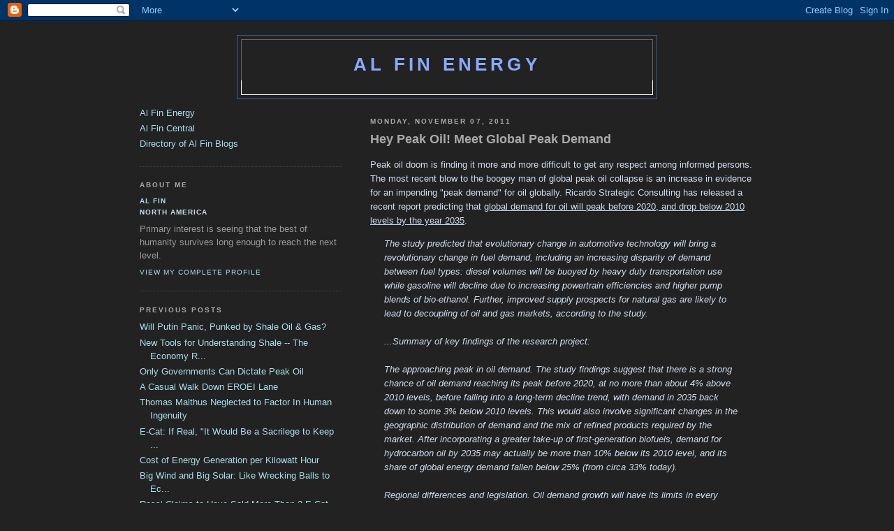

--- FILE ---
content_type: text/html; charset=UTF-8
request_url: https://alfin2300.blogspot.com/2011/11/hey-peak-oil-meet-global-peak-demand.html
body_size: 8830
content:
<!DOCTYPE html PUBLIC "-//W3C//DTD XHTML 1.0 Strict//EN" "http://www.w3.org/TR/xhtml1/DTD/xhtml1-strict.dtd">

<html xmlns="http://www.w3.org/1999/xhtml" xml:lang="en" lang="en" dir="ltr">
<head>
  <title>Al Fin Energy: Hey Peak Oil!  Meet Global Peak Demand</title>

  <script type="text/javascript">(function() { (function(){function b(g){this.t={};this.tick=function(h,m,f){var n=f!=void 0?f:(new Date).getTime();this.t[h]=[n,m];if(f==void 0)try{window.console.timeStamp("CSI/"+h)}catch(q){}};this.getStartTickTime=function(){return this.t.start[0]};this.tick("start",null,g)}var a;if(window.performance)var e=(a=window.performance.timing)&&a.responseStart;var p=e>0?new b(e):new b;window.jstiming={Timer:b,load:p};if(a){var c=a.navigationStart;c>0&&e>=c&&(window.jstiming.srt=e-c)}if(a){var d=window.jstiming.load;
c>0&&e>=c&&(d.tick("_wtsrt",void 0,c),d.tick("wtsrt_","_wtsrt",e),d.tick("tbsd_","wtsrt_"))}try{a=null,window.chrome&&window.chrome.csi&&(a=Math.floor(window.chrome.csi().pageT),d&&c>0&&(d.tick("_tbnd",void 0,window.chrome.csi().startE),d.tick("tbnd_","_tbnd",c))),a==null&&window.gtbExternal&&(a=window.gtbExternal.pageT()),a==null&&window.external&&(a=window.external.pageT,d&&c>0&&(d.tick("_tbnd",void 0,window.external.startE),d.tick("tbnd_","_tbnd",c))),a&&(window.jstiming.pt=a)}catch(g){}})();window.tickAboveFold=function(b){var a=0;if(b.offsetParent){do a+=b.offsetTop;while(b=b.offsetParent)}b=a;b<=750&&window.jstiming.load.tick("aft")};var k=!1;function l(){k||(k=!0,window.jstiming.load.tick("firstScrollTime"))}window.addEventListener?window.addEventListener("scroll",l,!1):window.attachEvent("onscroll",l);
 })();</script><script type="text/javascript">function a(){var b=window.location.href,c=b.split("?");switch(c.length){case 1:return b+"?m=1";case 2:return c[1].search("(^|&)m=")>=0?null:b+"&m=1";default:return null}}var d=navigator.userAgent;if(d.indexOf("Mobile")!=-1&&d.indexOf("WebKit")!=-1&&d.indexOf("iPad")==-1||d.indexOf("Opera Mini")!=-1||d.indexOf("IEMobile")!=-1){var e=a();e&&window.location.replace(e)};
</script><meta http-equiv="Content-Type" content="text/html; charset=UTF-8" />
<meta name="generator" content="Blogger" />
<link rel="icon" type="image/vnd.microsoft.icon" href="https://www.blogger.com/favicon.ico"/>
<link rel="alternate" type="application/atom+xml" title="Al Fin Energy - Atom" href="https://alfin2300.blogspot.com/feeds/posts/default" />
<link rel="alternate" type="application/rss+xml" title="Al Fin Energy - RSS" href="https://alfin2300.blogspot.com/feeds/posts/default?alt=rss" />
<link rel="service.post" type="application/atom+xml" title="Al Fin Energy - Atom" href="https://www.blogger.com/feeds/24847368/posts/default" />
<link rel="alternate" type="application/atom+xml" title="Al Fin Energy - Atom" href="https://alfin2300.blogspot.com/feeds/1172034502349055587/comments/default" />
<link rel="stylesheet" type="text/css" href="https://www.blogger.com/static/v1/v-css/1601750677-blog_controls.css"/>
<link rel="stylesheet" type="text/css" href="https://www.blogger.com/dyn-css/authorization.css?targetBlogID=24847368&zx=daabacb9-ca26-4392-a161-c3683e05ae28"/>


  <style type="text/css">
/*
-----------------------------------------------
Blogger Template Style
Name:     Minima Black
Designer: Douglas Bowman
URL:      www.stopdesign.com
Date:     26 Feb 2004
----------------------------------------------- */


body {
  background:#222;
  margin:0;
  padding:40px 20px;
  font:x-small "Trebuchet MS",Trebuchet,Verdana,Sans-Serif;
  text-align:center;
  color:#cde;
  font-size/* */:/**/small;
  font-size: /**/small;
  }
a:link {
  color:#ade;
  text-decoration:none;
  }
a:visited {
  color:#e7a;
  text-decoration:none;
  }
a:hover {
  color:#fd3;
  text-decoration:underline;
  }
a img {
  border-width:0;
  }


/* Header
----------------------------------------------- */
@media all {
  #header {
    width:600px;
    margin:0 auto 10px;
    border:1px solid #369;
    }
  }
@media handheld {
  #header {
    width:90%;
    }
  }
#blog-title {
  margin:5px 5px 0;
  padding:20px 20px .25em;
  border:1px solid #666;
  border-width:1px 1px 0;
  font-size:200%;
  line-height:1.2em;
  color:#8af;
  text-transform:uppercase;
  letter-spacing:.2em;
  }
#blog-title a {
  color:#8af;
  text-decoration:none;
  }
#blog-title a:hover {
  color:#fff;
  }
#description {
  margin:0 5px 5px;
  padding:0 20px 20px;
  border:1px solid #fff;
  border-width:0 1px 1px;
  font:78%/1.4em "Trebuchet MS",Trebuchet,Arial,Verdana,Sans-serif;
  text-transform:uppercase;
  letter-spacing:.2em;
  color:#caf;
  }


/* Content
----------------------------------------------- */
@media all {
  #content {
    width:880px;
    margin:0 auto;
    padding:0;
    text-align:left;
    }
  #main {
    width:550px;
    float:right;
    }
  #sidebar {
    width:290px;
    float:left;
    }
  }
@media handheld {
  #content {
    width:90%;
    }
  #main {
    width:100%;
    float:none;
    }
  #sidebar {
    width:100%;
    float:none;
    }
  }

/* Headings
----------------------------------------------- */
h2 {
  margin:1.5em 0 .75em;
  font:bold 78%/1.4em "Trebuchet MS",Trebuchet,Arial,Verdana,Sans-serif;
  text-transform:uppercase;
  letter-spacing:.2em;
  color:#aaa;
  }


/* Posts
----------------------------------------------- */
@media all {
  .date-header {
    margin:1.5em 0 .5em;
    }
  .post {
    margin:.5em 0 1.5em;
    border-bottom:1px dotted #444;
    padding-bottom:1.5em;
    }
  }
@media handheld {
  .date-header {
    padding:0 1.5em 0 1.5em;
    }
  .post {
    padding:0 1.5em 0 1.5em;
    }
  }
.post-title {
  margin:.25em 0 0;
  padding:0 0 4px;
  font-size:140%;
  line-height:1.4em;
  color:#aaa;
  }
.post-title a {
  text-decoration:none;
  color:#aaa;
  }
.post-title a:hover {
  color:#ccc;
  }
.post div {
  margin:0 0 .75em;
  line-height:1.6em;
  }
p.post-footer {
  margin:-.25em 0 0;
  color:#999;
  }
.post-footer em, .comment-link {
  font:78%/1.4em "Trebuchet MS",Trebuchet,Arial,Verdana,Sans-serif;
  text-transform:uppercase;
  letter-spacing:.1em;
  }
.post-footer em {
  font-style:normal;
  color:#999;
  margin-right:.6em;
  }
.comment-link {
  margin-left:.6em;
  }
.post img {
  padding:4px;
  border:1px solid #888;
  }
.post blockquote {
  margin:1em 20px;
  }
.post blockquote p {
  margin:.75em 0;
  }


/* Comments
----------------------------------------------- */
#comments h4 {
  margin:1em 0;
  font:bold 78%/1.6em "Trebuchet MS",Trebuchet,Arial,Verdana,Sans-serif;
  text-transform:uppercase;
  letter-spacing:.2em;
  color:#555;
  }
#comments h4 strong {
  font-size:130%;
  }
#comments-block {
  margin:1em 0 1.5em;
  line-height:1.6em;
  }
#comments-block dt {
  margin:.5em 0;
  }
#comments-block dd {
  margin:.25em 0 0;
  }
#comments-block dd.comment-timestamp {
  margin:-.25em 0 2em;
  font:78%/1.4em "Trebuchet MS",Trebuchet,Arial,Verdana,Sans-serif;
  text-transform:uppercase;
  letter-spacing:.1em;
  }
#comments-block dd p {
  margin:0 0 .75em;
  }
.deleted-comment {
  font-style:italic;
  color:gray;
  }
.paging-control-container {
  float: right;
  margin: 0px 6px 0px 0px;
  font-size: 80%;
}
.unneeded-paging-control {
  visibility: hidden;
}


/* Sidebar Content
----------------------------------------------- */
#sidebar ul {
  margin:0 0 1.5em;
  padding:0 0 1.5em;
  border-bottom:1px dotted #444;
  list-style:none;
  }
#sidebar li {
  margin:0;
  padding:0 0 .25em 15px;
  text-indent:-15px;
  line-height:1.5em;
  }
#sidebar p {
  color:#999;
  line-height:1.5em;
  }


/* Profile
----------------------------------------------- */
#profile-container {
  margin:0 0 1.5em;
  border-bottom:1px dotted #444;
  padding-bottom:1.5em;
  }
.profile-datablock {
  margin:.5em 0 .5em;
  }
.profile-img {
  display:inline;
  }
.profile-img img {
  float:left;
  padding:4px;
  border:1px solid #222;
  margin:0 8px 3px 0;
  }
.profile-data {
  margin:0;
  font:bold 78%/1.6em "Trebuchet MS",Trebuchet,Arial,Verdana,Sans-serif;
  text-transform:uppercase;
  letter-spacing:.1em;
  }
.profile-data strong {
  display:none;
  }
.profile-textblock {
  margin:0 0 .5em;
  }
.profile-link {
  margin:0;
  font:78%/1.4em "Trebuchet MS",Trebuchet,Arial,Verdana,Sans-serif;
  text-transform:uppercase;
  letter-spacing:.1em;
  }


/* Footer
----------------------------------------------- */
#footer {
  width:660px;
  clear:both;
  margin:0 auto;
  }
#footer hr {
  display:none;
  }
#footer p {
  margin:0;
  padding-top:15px;
  font:78%/1.6em "Trebuchet MS",Trebuchet,Verdana,Sans-serif;
  text-transform:uppercase;
  letter-spacing:.1em;
  }


/* Feeds
----------------------------------------------- */
#blogfeeds {
  }
#postfeeds {
  }
  </style>

<meta name='google-adsense-platform-account' content='ca-host-pub-1556223355139109'/>
<meta name='google-adsense-platform-domain' content='blogspot.com'/>
<!-- --><style type="text/css">@import url(//www.blogger.com/static/v1/v-css/navbar/3334278262-classic.css);
div.b-mobile {display:none;}
</style>

</head>

<body><script type="text/javascript">
    function setAttributeOnload(object, attribute, val) {
      if(window.addEventListener) {
        window.addEventListener('load',
          function(){ object[attribute] = val; }, false);
      } else {
        window.attachEvent('onload', function(){ object[attribute] = val; });
      }
    }
  </script>
<div id="navbar-iframe-container"></div>
<script type="text/javascript" src="https://apis.google.com/js/platform.js"></script>
<script type="text/javascript">
      gapi.load("gapi.iframes:gapi.iframes.style.bubble", function() {
        if (gapi.iframes && gapi.iframes.getContext) {
          gapi.iframes.getContext().openChild({
              url: 'https://www.blogger.com/navbar/24847368?origin\x3dhttps://alfin2300.blogspot.com',
              where: document.getElementById("navbar-iframe-container"),
              id: "navbar-iframe"
          });
        }
      });
    </script>

<div id="header">

  <h1 id="blog-title">
    <a href="http://alfin2300.blogspot.com/">
	Al Fin Energy
	</a>
  </h1>
  <p id="description"></p>

</div>

<!-- Begin #content -->
<div id="content">


<!-- Begin #main -->
<div id="main"><div id="main2">



    
  <h2 class="date-header">Monday, November 07, 2011</h2>
  

  
     
  <!-- Begin .post -->
  <div class="post"><a name="1172034502349055587"></a>
         
    <h3 class="post-title">
	 
	 Hey Peak Oil!  Meet Global Peak Demand
	 
    </h3>
    

	         <div class="post-body">
	<div>
      <div style="clear:both;"></div>Peak oil doom is finding it more and more difficult to get any respect among informed persons.  The most recent blow to the boogey man of global peak oil collapse is an increase in evidence for an impending "peak demand" for oil globally.  Ricardo Strategic Consulting has released a recent report predicting that <u>global demand for oil will peak before 2020, and drop below 2010 levels by the year 2035</u>.<i><blockquote>The study predicted that evolutionary change in automotive technology will bring a revolutionary change in fuel demand, including an increasing disparity of demand between fuel types: diesel volumes will be buoyed by heavy duty transportation use while gasoline will decline due to increasing powertrain efficiencies and higher pump blends of bio-ethanol. Further, improved supply prospects for natural gas are likely to lead to decoupling of oil and gas markets, according to the study.<br />
<br />
...Summary of key findings of the research project:<br />
<br />
The approaching peak in oil demand. The study findings suggest that there is a strong chance of oil demand reaching its peak before 2020, at no more than about 4% above 2010 levels, before falling into a long-term decline trend, with demand in 2035 back down to some 3% below 2010 levels. This would also involve significant changes in the geographic distribution of demand and the mix of refined products required by the market. After incorporating a greater take-up of first-generation biofuels, demand for hydrocarbon oil by 2035 may actually be more than 10% below its 2010 level, and its share of global energy demand fallen below 25% (from circa 33% today).<br />
<br />
Regional differences and legislation. Oil demand growth will have its limits in every country. Ricardo believes that there has been a general underestimation of the future impact of government policies to improve fuel efficiency and promote alternatives to oil. This will be the case everywhere, including, very importantly, in China, where although demand is projected to grow by nearly 60% in the meantime, the study assesses that a peak could be reached as early as 2027, before starting to fall back thereafter.<br />
<br />
The effect of fuel-efficient technology. Evolutionary change in the automotive sector will bring about a revolutionary change in fuel demand. The transportation sector will continue to see significant growth in the vehicle fleet, increasing by over 80% from 2010 to 2035. However, the results of a detailed modeling exercise suggest that efficiency improvements in the internal combustion engine will more than offset the rise in fuel demand deriving from the increase in the number of vehicles.<br />
<br />
Although new technologies, such as the battery electric vehicle, will be introduced and will have an increasing impact over time, the projected reduction in road transport oil demand does not derive primarily from the rapid penetration of such technologies.<br />
<br />
The impact of biofuels. When considering the outlook for biofuels, the study concludes that the food vs. fuel argument may be poorly supported; for much of the last three decades, the agricultural sector has been constrained more by under-investment than by supply. If crop yields increase at historic rates, there will be enough surplus conventional fuel crops to displace a significant amount of fossil fuels. More than likely, the higher current selling prices will drive investment in production and research to further increase yields, making more sugar, starch and biomass available for conventional biofuels production.<br />
<br />
As a result, the study projects that the production of first-generation biofuels may increase by 5-6 times over today’s levels, without allowing for any additional contribution from advanced biofuels, whose prospects remain uncertain.<br />
<br />
Improved gas supply outlook decouples the oil and gas markets. Ricardo believes the improving supply outlook for natural gas, with the potential for the surge in shale gas production in North America to be replicated elsewhere over time, and a gradual introduction of a more competitive market pricing dynamic in world gas trade, is likely to drive an increasing disconnect of the gas price from the oil price, encouraging substitution of oil in both stationary and on-road transportation (i.e. natural gas vehicles) sectors.<br />
<br />
Diesel and gasoline demand disparity. As regards the downward pressure on transportation fuels, the study assesses the impact as being far more pronounced in terms of gasoline demand than diesel, which will provide a supply side challenge to the world’s refining business. The industry may need to make significant investments to match production with demand, particularly to balance gasoline and distillate production. _<a href="http://www.greencarcongress.com/2011/11/ricardo-20111107.html">GCC</a></blockquote></i>Al Fin energy analysts see much to agree with in the Ricardo report.  Betting on an exponential increase in demand for oil -- despite all the countervailing factors -- has always been a sucker's bet, suited for the echo choirs and circled jerkles of the doomer set.<br />
<br />
We do feel that the influence of advanced biofuels -- particularly after the year 2020 -- is being understated by the Ricardo group.  It is also likely that sometime between now and 2020, the "energy starvation mentality" of governments in the US and Europe will be overthrown by popular sentiment, as the folly of the green dieoff.orgy agenda becomes more apparent.  With the demise of the green energy starvation agenda, greater supplies of energy from all sources -- including nuclear, CTL, GTL, BTL, bitumens, kerogens, gas clathrates, shale gas & oil, and more -- will be forthcoming.<br />
<br />
Combining increased supplies of energy and fuels with a gradually decreasing demand will result in reduced retail and wholesale pricing, with likely catastrophic results for the governments of Russia, Iran, Venezuela, Bolivia, and other energy dictatorships.<br />
<br />
<a href="http://www.telegraph.co.uk/finance/newsbysector/energy/oilandgas/8872941/Oil-demand-globally-to-peak-before-2020.html">More from the Telegraph</a><div style="clear:both; padding-bottom:0.25em"></div><p class="blogger-labels">Labels: <a rel='tag' href="http://alfin2300.blogspot.com/search/label/peak%20oil">peak oil</a></p>
    </div>
    </div>
    
    <p class="post-footer">
      <em>posted by al fin at 
    <a class="post-footer-link" href="http://alfin2300.blogspot.com/2011/11/hey-peak-oil-meet-global-peak-demand.html" title="permanent link"> 6:20 AM </a></em>
        <span class="item-control blog-admin pid-1211120775"><a style="border:none;" href="https://www.blogger.com/post-edit.g?blogID=24847368&postID=1172034502349055587&from=pencil" title="Edit Post"><img class="icon-action" alt="" src="https://resources.blogblog.com/img/icon18_edit_allbkg.gif" height="18" width="18"></a></span>
    </p>
  
  </div>
  <!-- End .post -->
  
  
  
  <!-- Begin #comments -->
 
  <div id="comments">

	<a name="comments"></a>
        <h4>3 Comments:</h4>
        <dl id="comments-block">
          
      
      <dt class="comment-poster" id="c8802363219468775719"><a name="c8802363219468775719"></a>
        <span style="line-height:16px" class="comment-icon blogger-comment-icon"><img src="https://resources.blogblog.com/img/b16-rounded.gif" alt="Blogger" style="display:inline;" /></span>&nbsp;<a href="https://www.blogger.com/profile/11889314199308895265" rel="nofollow">Whirlwind22</a> said...
      </dt>
      <dd class="comment-body">

        <p>http://peakoil.com/production/time-to-worry-world-oil-production-finishes-six-years-of-no-growth/<br /><br />Well this article says there is no growth since 2005 in oil production.  Everything is so confusing about the peak oil issue.</p>
      </dd>
      <dd class="comment-timestamp"><a href="http://alfin2300.blogspot.com/2011/11/hey-peak-oil-meet-global-peak-demand.html?showComment=1320680247271#c8802363219468775719" title="comment permalink">7:37 AM</a>
	  <span class="item-control blog-admin pid-1821960913"><a style="border:none;" href="https://www.blogger.com/comment/delete/24847368/8802363219468775719" title="Delete Comment" ><span class="delete-comment-icon">&nbsp;</span></a></span>
	  </dd>
      
      <dt class="comment-poster" id="c4609597359245266242"><a name="c4609597359245266242"></a>
        <span style="line-height:16px" class="comment-icon blogger-comment-icon"><img src="https://resources.blogblog.com/img/b16-rounded.gif" alt="Blogger" style="display:inline;" /></span>&nbsp;<a href="https://www.blogger.com/profile/13739269791915017382" rel="nofollow">al fin</a> said...
      </dt>
      <dd class="comment-body">

        <p>Not really so confusing if you insist on verification of claims.<br /><br />Peak oil web sites by definition have a vested interest in proving themselves correct for having predicted global doom via peak oil.<br /><br />The secret is to get outside the echo choir grotto, breathe some fresh air, take in some sun, and think for one&#39;s self.</p>
      </dd>
      <dd class="comment-timestamp"><a href="http://alfin2300.blogspot.com/2011/11/hey-peak-oil-meet-global-peak-demand.html?showComment=1320684657357#c4609597359245266242" title="comment permalink">8:50 AM</a>
	  <span class="item-control blog-admin pid-1211120775"><a style="border:none;" href="https://www.blogger.com/comment/delete/24847368/4609597359245266242" title="Delete Comment" ><span class="delete-comment-icon">&nbsp;</span></a></span>
	  </dd>
      
      <dt class="comment-poster" id="c7239347275396385996"><a name="c7239347275396385996"></a>
        <span style="line-height:16px" class="comment-icon blogger-comment-icon"><img src="https://resources.blogblog.com/img/b16-rounded.gif" alt="Blogger" style="display:inline;" /></span>&nbsp;<a href="https://www.blogger.com/profile/12869398219259861723" rel="nofollow">Unknown</a> said...
      </dt>
      <dd class="comment-body">

        <p>Peak Oil is a myth and the only theory where you can be wrong by 170% and still make a living in the conference circuit. First it was no  more reserves, then no more production, then no more exportable capacity, then non-conventional EROEI... Here is my take: http://energyandmoney.blogspot.com/2009/11/peak-oil-realities-myth-and-risk.html</p>
      </dd>
      <dd class="comment-timestamp"><a href="http://alfin2300.blogspot.com/2011/11/hey-peak-oil-meet-global-peak-demand.html?showComment=1320745285380#c7239347275396385996" title="comment permalink">1:41 AM</a>
	  <span class="item-control blog-admin pid-567420641"><a style="border:none;" href="https://www.blogger.com/comment/delete/24847368/7239347275396385996" title="Delete Comment" ><span class="delete-comment-icon">&nbsp;</span></a></span>
	  </dd>
      
      
    </dl>
		<p class="comment-timestamp">

    <a class="comment-link" href="https://www.blogger.com/comment/fullpage/post/24847368/1172034502349055587">Post a Comment</a>
    </p>
    <p id="postfeeds">Subscribe to Post Comments [<a target="_blank" href="https://alfin2300.blogspot.com/feeds/1172034502349055587/comments/default" type="application/atom+xml">Atom</a>]</p>
    	    
    


		<p class="comment-timestamp">
	<a href="http://alfin2300.blogspot.com/">&lt;&lt; Home</a>
    </p>
    </div>



  <!-- End #comments -->



<a href=http://alfin2300.blogspot.com/2011/11/nonsense-of-eroei-opiate-for-masses.html>Newer Posts </a>



<a href=http://alfin2300.blogspot.com/2011/11/will-putin-panic-punked-by-shale-oil.html>Older Posts </a>

</div></div>
<!-- End #main -->







<!-- Begin #sidebar -->
<div id="sidebar"><div id="sidebar2">
  <ul>
 <li><a href="http://www.alfin2300.blogspot.com">Al Fin Energy</a></li> 
 <li><a href="http://www.alfin2100.blogspot.com">Al Fin Central</a></li>
<li><a href="http://alfin2100.blogspot.com/2011/11/al-fin-family-of-blogs-brief-link.html">Directory of Al Fin Blogs</a></li></ul>
  <!-- Begin #profile-container -->

   <div id="profile-container"><h2 class="sidebar-title">About Me</h2>
<dl class="profile-datablock">
<dd class="profile-data"><strong>Name:</strong> <a rel="author" href="https://www.blogger.com/profile/13739269791915017382"> al fin </a></dd>
<dd class="profile-data"><strong>Location:</strong>  North America </dd></dl>
<p class="profile-textblock">Primary interest is seeing that the best of humanity survives long enough to reach the next level.</p>
<p class="profile-link"><a rel="author" href="https://www.blogger.com/profile/13739269791915017382">View my complete profile</a></p></div>
   
  <!-- End #profile -->
    
        

  
  <h2 class="sidebar-title">Previous Posts</h2>
    <ul id="recently">
    
        <li><a href="http://alfin2300.blogspot.com/2011/11/will-putin-panic-punked-by-shale-oil.html">Will Putin Panic, Punked by Shale Oil &amp; Gas?</a></li>
     
        <li><a href="http://alfin2300.blogspot.com/2011/11/new-tools-for-understanding-shale.html">New Tools for Understanding Shale -- The Economy R...</a></li>
     
        <li><a href="http://alfin2300.blogspot.com/2011/11/only-governments-can-dictate-peak-oil.html">Only Governments Can Dictate Peak Oil</a></li>
     
        <li><a href="http://alfin2300.blogspot.com/2011/11/casual-walk-down-eroei-lane.html">A Casual Walk Down EROEI Lane</a></li>
     
        <li><a href="http://alfin2300.blogspot.com/2011/11/thomas-malthus-neglected-to-factor-in.html">Thomas Malthus Neglected to Factor In Human Ingenuity</a></li>
     
        <li><a href="http://alfin2300.blogspot.com/2011/11/e-cat-if-real-it-would-be-sacrilege-to.html">E-Cat:  If Real, &quot;It Would Be a Sacrilege to Keep ...</a></li>
     
        <li><a href="http://alfin2300.blogspot.com/2011/11/cost-of-energy-generation-per-kilowatt.html">Cost of Energy Generation per Kilowatt Hour</a></li>
     
        <li><a href="http://alfin2300.blogspot.com/2011/11/big-wind-and-big-solar-like-wrecking.html">Big Wind and Big Solar:  Like Wrecking Balls to Ec...</a></li>
     
        <li><a href="http://alfin2300.blogspot.com/2011/10/rossi-claims-to-have-sold-more-than-2-e.html">Rossi Claims to Have Sold More Than 2 E-Cat LENR 1...</a></li>
     
        <li><a href="http://alfin2300.blogspot.com/2011/10/co2-to-methanol-via-cascade-triple.html">CO2 to Methanol via Cascade Triple Catalysis</a></li>
     
  </ul>
    

      <p id="powered-by"><a href="//www.blogger.com"><img src="https://lh3.googleusercontent.com/blogger_img_proxy/AEn0k_sauKR9F0zwahK28ra4kbLsdBi7FrbWmO6QUbnTuCAneTPIAZaYA_2uWYPUoDC9H5z1P7rcWD0ZTa23fA2-iqKuPZpMPrRk3rkJcz3p6OCP=s0-d" alt="Powered by Blogger"></a></p>
      <p id="blogfeeds">Subscribe to<br />Comments [<a target="_blank" href="https://alfin2300.blogspot.com/feeds/posts/default" type="application/atom+xml">Atom</a>]</p>
  
  <!--
  <p>This is a paragraph of text that could go in the sidebar.</p>
  -->
  


</div></div>
<!-- End #sidebar -->
<!-- Start of StatCounter Code -->
<script type="text/javascript">
sc_project=2152552; 
sc_invisible=1; 
sc_partition=19; 
sc_security="cb97737d"; 
</script>

<script type="text/javascript" src="//www.statcounter.com/counter/counter_xhtml.js"></script><noscript><div
class="statcounter"><a title="hits counter"
class="statcounter"
href="http://www.statcounter.com/free_hit_counter.html"><img class="statcounter" src="https://lh3.googleusercontent.com/blogger_img_proxy/AEn0k_uULcBkE-BlpzBlxa3U-HIWGXVPlVIreLESWlilMlrUz2lMTPbdRiIfTe1azyzL-_xwZjUdPV6VsIi5H6kMcFTqjibpUIuZmsF3Do3O2YiMIUxEXQ=s0-d" alt="hits counter"></a></div></noscript>
<!-- End of StatCounter Code -->

</div>
<!-- End #content -->



<!-- Begin #footer -->
<div id="footer"><hr />
  <p><!--This is an optional footer. If you want text here, place it inside these tags, and remove this comment. -->&nbsp;</p>

</div>
<!-- End #footer -->



</body>
</html>